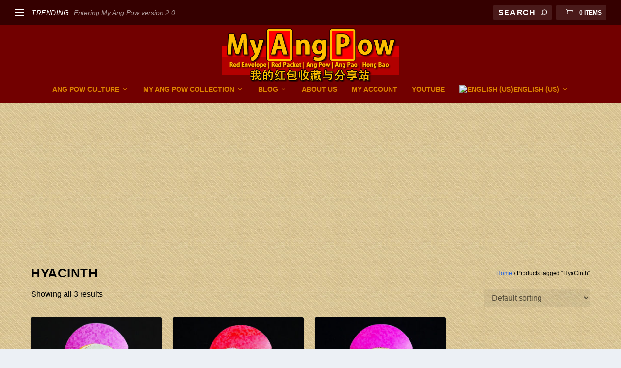

--- FILE ---
content_type: text/html; charset=utf-8
request_url: https://www.google.com/recaptcha/api2/aframe
body_size: 267
content:
<!DOCTYPE HTML><html><head><meta http-equiv="content-type" content="text/html; charset=UTF-8"></head><body><script nonce="2wJ8sQqk3-SHEea_xrcvBg">/** Anti-fraud and anti-abuse applications only. See google.com/recaptcha */ try{var clients={'sodar':'https://pagead2.googlesyndication.com/pagead/sodar?'};window.addEventListener("message",function(a){try{if(a.source===window.parent){var b=JSON.parse(a.data);var c=clients[b['id']];if(c){var d=document.createElement('img');d.src=c+b['params']+'&rc='+(localStorage.getItem("rc::a")?sessionStorage.getItem("rc::b"):"");window.document.body.appendChild(d);sessionStorage.setItem("rc::e",parseInt(sessionStorage.getItem("rc::e")||0)+1);localStorage.setItem("rc::h",'1769017120346');}}}catch(b){}});window.parent.postMessage("_grecaptcha_ready", "*");}catch(b){}</script></body></html>